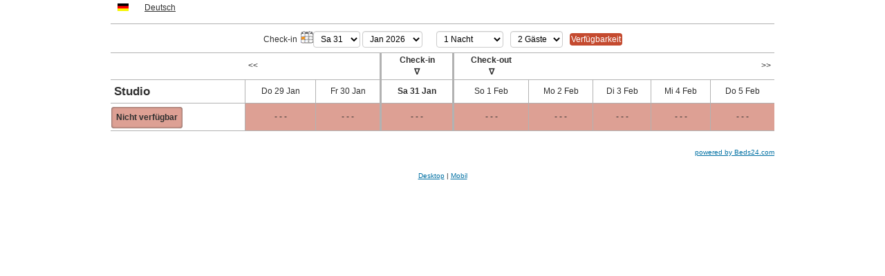

--- FILE ---
content_type: text/html; charset=utf-8
request_url: https://www.beds24.com/booking2.php?propid=15596&numdisplayed=8&numnight=1&numadult=2&advancedays=-1&referer=jr-city-apartments.com
body_size: 6756
content:
<!DOCTYPE html>
<html lang="de">
<head>
<meta charset="UTF-8">
<meta http-equiv="X-UA-Compatible" content="IE=edge">
<meta name="viewport" content="width=device-width, initial-scale=1.0, maximum-scale=3.0, user-scalable=yes" />

<META name="description" content="Secure online booking page for JR City Apartments - Budget Studio Vienna"><META name="keywords" content="JR City Apartments - Budget Studio Vienna, secure online booking, reservation calendar, book now, booking engine, booking button, booking widget, channel manager, property management, OTA distribution"><link rel="shortcut icon" href="/favicon2.ico" /><title>Secure Online Booking</title><script type="text/javascript" src="include/jquery/jquery-1.12.4.min.js"></script><script type="text/javascript" src="include/jqueryui/jquery-ui-1.10.3.custom/js/jquery-ui-1.10.3.custom.min.js"></script><link rel="stylesheet" href="include/jqueryui/jquery-ui-1.10.3.custom/css/custom-theme/jquery-ui-1.10.3.custom.css" /><script src="include/jqueryui/jquery.ui.datepicker-de.js"></script><link rel="stylesheet" href="include/booking2.css" /><link rel="stylesheet" href="include/booking3.css" />

<script type='text/javascript'>
$(document).ready(function() {
$(document).tooltip({
	track: true, 
	tooltipClass: "tooltipclass"
	});
});
</script>

    <!--[if lte IE 8]>
<link rel="stylesheet" href="include/booking2_medialarge.css" type="text/css" media="all" />
<link rel="stylesheet" href="include/booking2_mediamedium.css" type="text/css" media="all" />
<script src="include/json2.js"></script>
<![endif]-->

<style type='text/css'>
DIV.shadow {background-color: #8b8b8b;}DIV.shadow {border: #989898;}DIV.shadow2 {background-color: #a5a5a5;}DIV.shadow2 {border: #b2b2b2;}DIV.shadow3 {background-color: #bfbfbf;}DIV.shadow3 {border: #cbcbcb;}DIV.shadow4 {background-color: #d8d8d8;}DIV.shadow4 {border: #e5e5e5;}DIV.shadow5 {background-color: #f2f2f2;}DIV.shadow5 {border: #ffffff;}DIV.shadow IMG.noshadow {background-color: #ffffff;}.plist_tagblock {background-color: #FFFFFF;}
a {color: #0070a3;}
.fakelink {color: #0070a3;}
.linkcolor {color: #0070a3;}
#bookingpage {max-width:960px;}
.colorbody {background-color: #ffffff; font-family:arial,helvetica,sans-serif; font-size:12px; }
.atcolor{color: #2f2f2f; background-color: #ffffff;}
.border{border: 1px solid #B2B2B2;}
.bt{border-top: 1px solid #B2B2B2;}
.br{border-right: 1px solid #B2B2B2;}
.bb{border-bottom: 1px solid #B2B2B2;}
.bl{border-left: 1px solid #B2B2B2;}
.border2{border: 3px solid #B2B2B2;}
.bt2{border-top: 3px solid #B2B2B2;}
.br2{border-right: 3px solid #B2B2B2;}
.bb2{border-bottom: 3px solid #B2B2B2;}
.bl2{border-left: 3px solid #B2B2B2;}
.monthcalendar {border: 1px solid #B2B2B2;}
.monthcalendar td {border: 1px solid #B2B2B2;}
.at_datenotavailable {background-color: #DDA094; color: #2F2F2F;}
.at_dateavailable {background-color: #CFE0B5; color: #2F2F2F;}
.at_daterequest {background-color: #EDF2E6; color: #2F2F2F;}
.datenotavail {background-color: #DDA094; color: #2F2F2F;}
.dateavail {background-color: #CFE0B5; color: #2F2F2F;}
.daterequest {background-color: #EDF2E6; color: #2F2F2F;}
.warnnotavail {background-color: #DDA094; color: #2F2F2F;}
.at_pricestay {color: #2f2f2f;}
.datestay {color: #2f2f2f;}
.at_headstay{color: #2f2f2f;}
.dropdown dd ul {background-color: #ffffff;}
.dropdown dd ul li a em {color: #2f2f2f;}
.dropdown dt a {color:#2f2f2f;}
.colorbookingform, .b24panel {color:#2f2f2f; background-color:#ffffff;}
.colorbookingstripto {color:#2f2f2f; background-color:#FFFFFF;}
.colorstripfrom {background-color: #FFFFFF}
.colorbookingstrip a {color: #2f2f2f; font-weight:normal;}
.colorbookingstrip {
background-color: #FFFFFF;
background: linear-gradient(to bottom, #FFFFFF, #FFFFFF);
background: -webkit-gradient(linear, left top, left bottom, from(#FFFFFF), to(#FFFFFF));
background: -moz-linear-gradient(top, #FFFFFF, #FFFFFF);
background: -webkit-linear-gradient(top,  #FFFFFF, #FFFFFF);
background: -o-linear-gradient(top, #FFFFFF, #FFFFFF);
background: linear-gradient(to top,  #FFFFFF, #FFFFFF);
filter:  progid:DXImageTransform.Microsoft.gradient(startColorstr="#FFFFFF", endColorstr="#FFFFFF");
color: #2f2f2f;
}
.button, .buttondis {color:#ffffff; background: #C44A2F;
border: none;
}.button:hover{
background: #893320;
}
.button a{
color: #ffffff;
}

</style>

<script src="include/js/booking2.js" ></script></head>
<body class="colorbody colorbody-de"><div class="innertube"><div id="bookingpage" class="container atcolor bp2dates"><div id="country-select"><form method="get"><input type="hidden" name="booking" value="vo6loia8kfg1sn5rj4ai0j6r9j" /><input type="hidden" name="numadult" value="2"><input type="hidden" name="numchild" value="0"><input type="hidden" name="firstnight" value="2026-01-31"><input type="hidden" name="numnight" value="1"><input type="hidden" name="multiroom" value="0"><input type="hidden" name="numdisplayed" value="8"><input type="hidden" name="width" value="960"><input type="hidden" name="limitstart" value="0"><input type="hidden" name="propid" value="15596"><input type="hidden" name="page" value="dates"><select id="country-options" name="lang"><option  title="?numadult=2&amp;numchild=0&amp;firstnight=2026-01-31&amp;numnight=1&amp;multiroom=0&amp;numdisplayed=8&amp;width=960&amp;limitstart=0&amp;propid=15596&amp;page=dates&amp;lang=en" value="en">English</option><option  selected="selected"  title="?numadult=2&amp;numchild=0&amp;firstnight=2026-01-31&amp;numnight=1&amp;multiroom=0&amp;numdisplayed=8&amp;width=960&amp;limitstart=0&amp;propid=15596&amp;page=dates&amp;lang=de" value="de">Deutsch</option></select><input value="Select" type="submit" /></form></div>	
<script  type='text/javascript'>
$(document).ready(function() {

	// --- language dropdown --- //

	// turn select into dl
	createDropDown();
	
	var $dropTrigger = $(".dropdown dt a");
	var $languageList = $(".dropdown dd ul");
	
	// open and close list when button is clicked
	$dropTrigger.on('click', function () {
		$languageList.slideToggle(); 
		if ($(this).data('clicked')) { 
			$dropTrigger.addClass("active"); 
		} else { 
			$(this).removeAttr("class"); 
		} 
	});

	// close list when anywhere else on the screen is clicked
	$(document).bind('click', function(e) {
		var $clicked = $(e.target);
		if (! $clicked.parents().hasClass("dropdown"))
			$languageList.slideUp(200);
			$dropTrigger.removeAttr("class");
	});

	// when a language is clicked, make the selection and then hide the list
	$(".dropdown dd ul li a").click(function() {
		var clickedValue = $(this).parent().attr("class");
		var clickedTitle = $(this).find("em").html();
		$("#target dt").removeClass().addClass(clickedValue);
		$("#target dt em").html(clickedTitle);
		$languageList.hide();
		$dropTrigger.removeAttr("class");
	});
});

	// actual function to transform select to definition list
	function createDropDown(){
		var $form = $("div#country-select form");
		$form.hide();
		var source = $("#country-options");
		source.removeAttr("autocomplete");
		var selected = source.find("option:selected");
		var options = $("option", source);
		$("#country-select").append('<dl id="target" class="dropdown"></dl>')
		$("#target").append('<dt class="' + selected.val() + '"><a href="#/?booking=vo6loia8kfg1sn5rj4ai0j6r9j"><span class="flag"></span><em>' + selected.text() + '</em></a></dt>')
		$("#target").append('<dd><ul></ul></dd>')
		options.each(function(){
			var t = $(this).attr("title");
			t = $('<div />').text(t).html();
			$("#target dd ul").append('<li class="' + $(this).val() + '"><a href="' + t + '?booking=vo6loia8kfg1sn5rj4ai0j6r9j"><span class="flag"></span><em>' + $(this).text() + '</em></a></li>');
			});
	}
</script>
<div class="accountheader ckedit">	
</div>
<div class="clearboth"></div>
<div class="propheader ckedit">	
</div>
<div class="clearboth"></div>
<form id="formlook" method="GET"><input type="hidden" name="booking" value="vo6loia8kfg1sn5rj4ai0j6r9j" /><input type="hidden" name="propid" value="15596"><input type="hidden" name="numdisplayed" value="8"><input type="hidden" name="width" value="960"><input type="hidden" name="page" value="dates"><input type="hidden" id="limitstart" name="limitstart" value="0"><div class="bt bb"><div id="selectorstrip1" class="colorbookingstrip"><div class="ss_datesdiv"><div class="ss_checkintext">Check-in</div><input type="hidden" id="checkin_hide" name="checkin_hide" value=""><input type="hidden" id="datepicker"><select id="fdate_date" class="B24checkin_day" name="fdate_date">
<option value="0">Tag</option>
<option  value="1">1</option>
<option  value="2">2</option>
<option  value="3">3</option>
<option  value="4">4</option>
<option  value="5">5</option>
<option  value="6">6</option>
<option  value="7">7</option>
<option  value="8">8</option>
<option  value="9">9</option>
<option  value="10">10</option>
<option  value="11">11</option>
<option  value="12">12</option>
<option  value="13">13</option>
<option  value="14">14</option>
<option  value="15">15</option>
<option  value="16">16</option>
<option  value="17">17</option>
<option  value="18">18</option>
<option  value="19">19</option>
<option  value="20">20</option>
<option  value="21">21</option>
<option  value="22">22</option>
<option  value="23">23</option>
<option  value="24">24</option>
<option  value="25">25</option>
<option  value="26">26</option>
<option  value="27">27</option>
<option  value="28">28</option>
<option  value="29">29</option>
<option  value="30">30</option>
<option selected="selected" value="31">31</option>
</select>
<select id="fdate_monthyear" class="B24checkin_month" name="fdate_monthyear">
<option value="0">Monat</option>
<option selected="selected" value="2026-01">Jan 2026</option>
<option  value="2026-02">Feb 2026</option>
<option  value="2026-03">Mär 2026</option>
<option  value="2026-04">Apr 2026</option>
<option  value="2026-05">Mai 2026</option>
<option  value="2026-06">Jun 2026</option>
<option  value="2026-07">Jul 2026</option>
<option  value="2026-08">Aug 2026</option>
<option  value="2026-09">Sep 2026</option>
<option  value="2026-10">Okt 2026</option>
<option  value="2026-11">Nov 2026</option>
<option  value="2026-12">Dez 2026</option>
<option  value="2027-01">Jan 2027</option>
<option  value="2027-02">Feb 2027</option>
<option  value="2027-03">Mär 2027</option>
<option  value="2027-04">Apr 2027</option>
<option  value="2027-05">Mai 2027</option>
<option  value="2027-06">Jun 2027</option>
<option  value="2027-07">Jul 2027</option>
<option  value="2027-08">Aug 2027</option>
<option  value="2027-09">Sep 2027</option>
<option  value="2027-10">Okt 2027</option>
<option  value="2027-11">Nov 2027</option>
<option  value="2027-12">Dez 2027</option>
</select>
</div><div class="ss_nowrap"><div class="ss_datesfordiv"><select id="numnight" name="numnight" class="ss_numnight"><option selected value="1">1 Nacht</option><option value="2">2 Nächte</option><option value="3">3 Nächte</option><option value="4">4 Nächte</option><option value="5">5 Nächte</option><option value="6">6 Nächte</option><option value="7">7 Nächte</option><option value="8">8 Nächte</option><option value="9">9 Nächte</option><option value="10">10 Nächte</option><option value="11">11 Nächte</option><option value="12">12 Nächte</option><option value="13">13 Nächte</option><option value="14">14 Nächte</option><option value="15">15 Nächte</option><option value="16">16 Nächte</option><option value="17">17 Nächte</option><option value="18">18 Nächte</option><option value="19">19 Nächte</option><option value="20">20 Nächte</option><option value="21">21 Nächte</option><option value="22">22 Nächte</option><option value="23">23 Nächte</option><option value="24">24 Nächte</option><option value="25">25 Nächte</option><option value="26">26 Nächte</option><option value="27">27 Nächte</option><option value="28">28 Nächte</option><option value="29">29 Nächte</option><option value="30">30 Nächte</option><option value="31">31 Nächte</option><option value="32">32 Nächte</option><option value="33">33 Nächte</option><option value="34">34 Nächte</option><option value="35">35 Nächte</option><option value="36">36 Nächte</option><option value="37">37 Nächte</option><option value="38">38 Nächte</option><option value="39">39 Nächte</option><option value="40">40 Nächte</option><option value="41">41 Nächte</option><option value="42">42 Nächte</option><option value="43">43 Nächte</option><option value="44">44 Nächte</option><option value="45">45 Nächte</option><option value="46">46 Nächte</option><option value="47">47 Nächte</option><option value="48">48 Nächte</option><option value="49">49 Nächte</option><option value="50">50 Nächte</option><option value="51">51 Nächte</option><option value="52">52 Nächte</option><option value="53">53 Nächte</option><option value="54">54 Nächte</option><option value="55">55 Nächte</option><option value="56">56 Nächte</option><option value="57">57 Nächte</option><option value="58">58 Nächte</option><option value="59">59 Nächte</option><option value="60">60 Nächte</option><option value="61">61 Nächte</option><option value="62">62 Nächte</option><option value="63">63 Nächte</option><option value="64">64 Nächte</option><option value="65">65 Nächte</option><option value="66">66 Nächte</option><option value="67">67 Nächte</option><option value="68">68 Nächte</option><option value="69">69 Nächte</option><option value="70">70 Nächte</option><option value="71">71 Nächte</option><option value="72">72 Nächte</option><option value="73">73 Nächte</option><option value="74">74 Nächte</option><option value="75">75 Nächte</option><option value="76">76 Nächte</option><option value="77">77 Nächte</option><option value="78">78 Nächte</option><option value="79">79 Nächte</option><option value="80">80 Nächte</option><option value="81">81 Nächte</option><option value="82">82 Nächte</option><option value="83">83 Nächte</option><option value="84">84 Nächte</option><option value="85">85 Nächte</option><option value="86">86 Nächte</option><option value="87">87 Nächte</option><option value="88">88 Nächte</option><option value="89">89 Nächte</option><option value="90">90 Nächte</option><option value="91">91 Nächte</option><option value="92">92 Nächte</option><option value="93">93 Nächte</option><option value="94">94 Nächte</option><option value="95">95 Nächte</option><option value="96">96 Nächte</option><option value="97">97 Nächte</option><option value="98">98 Nächte</option><option value="99">99 Nächte</option><option value="100">100 Nächte</option><option value="101">101 Nächte</option><option value="102">102 Nächte</option><option value="103">103 Nächte</option><option value="104">104 Nächte</option><option value="105">105 Nächte</option><option value="106">106 Nächte</option><option value="107">107 Nächte</option><option value="108">108 Nächte</option><option value="109">109 Nächte</option><option value="110">110 Nächte</option><option value="111">111 Nächte</option><option value="112">112 Nächte</option><option value="113">113 Nächte</option><option value="114">114 Nächte</option><option value="115">115 Nächte</option><option value="116">116 Nächte</option><option value="117">117 Nächte</option><option value="118">118 Nächte</option><option value="119">119 Nächte</option><option value="120">120 Nächte</option><option value="121">121 Nächte</option><option value="122">122 Nächte</option><option value="123">123 Nächte</option><option value="124">124 Nächte</option><option value="125">125 Nächte</option><option value="126">126 Nächte</option><option value="127">127 Nächte</option><option value="128">128 Nächte</option><option value="129">129 Nächte</option><option value="130">130 Nächte</option><option value="131">131 Nächte</option><option value="132">132 Nächte</option><option value="133">133 Nächte</option><option value="134">134 Nächte</option><option value="135">135 Nächte</option><option value="136">136 Nächte</option><option value="137">137 Nächte</option><option value="138">138 Nächte</option><option value="139">139 Nächte</option><option value="140">140 Nächte</option><option value="141">141 Nächte</option><option value="142">142 Nächte</option><option value="143">143 Nächte</option><option value="144">144 Nächte</option><option value="145">145 Nächte</option><option value="146">146 Nächte</option><option value="147">147 Nächte</option><option value="148">148 Nächte</option><option value="149">149 Nächte</option><option value="150">150 Nächte</option><option value="151">151 Nächte</option><option value="152">152 Nächte</option><option value="153">153 Nächte</option><option value="154">154 Nächte</option><option value="155">155 Nächte</option><option value="156">156 Nächte</option><option value="157">157 Nächte</option><option value="158">158 Nächte</option><option value="159">159 Nächte</option><option value="160">160 Nächte</option><option value="161">161 Nächte</option><option value="162">162 Nächte</option><option value="163">163 Nächte</option><option value="164">164 Nächte</option><option value="165">165 Nächte</option><option value="166">166 Nächte</option><option value="167">167 Nächte</option><option value="168">168 Nächte</option><option value="169">169 Nächte</option><option value="170">170 Nächte</option><option value="171">171 Nächte</option><option value="172">172 Nächte</option><option value="173">173 Nächte</option><option value="174">174 Nächte</option><option value="175">175 Nächte</option><option value="176">176 Nächte</option><option value="177">177 Nächte</option><option value="178">178 Nächte</option><option value="179">179 Nächte</option><option value="180">180 Nächte</option><option value="181">181 Nächte</option><option value="182">182 Nächte</option><option value="183">183 Nächte</option><option value="184">184 Nächte</option><option value="185">185 Nächte</option><option value="186">186 Nächte</option><option value="187">187 Nächte</option><option value="188">188 Nächte</option><option value="189">189 Nächte</option><option value="190">190 Nächte</option><option value="191">191 Nächte</option><option value="192">192 Nächte</option><option value="193">193 Nächte</option><option value="194">194 Nächte</option><option value="195">195 Nächte</option><option value="196">196 Nächte</option><option value="197">197 Nächte</option><option value="198">198 Nächte</option><option value="199">199 Nächte</option><option value="200">200 Nächte</option><option value="201">201 Nächte</option><option value="202">202 Nächte</option><option value="203">203 Nächte</option><option value="204">204 Nächte</option><option value="205">205 Nächte</option><option value="206">206 Nächte</option><option value="207">207 Nächte</option><option value="208">208 Nächte</option><option value="209">209 Nächte</option><option value="210">210 Nächte</option><option value="211">211 Nächte</option><option value="212">212 Nächte</option><option value="213">213 Nächte</option><option value="214">214 Nächte</option><option value="215">215 Nächte</option><option value="216">216 Nächte</option><option value="217">217 Nächte</option><option value="218">218 Nächte</option><option value="219">219 Nächte</option><option value="220">220 Nächte</option><option value="221">221 Nächte</option><option value="222">222 Nächte</option><option value="223">223 Nächte</option><option value="224">224 Nächte</option><option value="225">225 Nächte</option><option value="226">226 Nächte</option><option value="227">227 Nächte</option><option value="228">228 Nächte</option><option value="229">229 Nächte</option><option value="230">230 Nächte</option><option value="231">231 Nächte</option><option value="232">232 Nächte</option><option value="233">233 Nächte</option><option value="234">234 Nächte</option><option value="235">235 Nächte</option><option value="236">236 Nächte</option><option value="237">237 Nächte</option><option value="238">238 Nächte</option><option value="239">239 Nächte</option><option value="240">240 Nächte</option><option value="241">241 Nächte</option><option value="242">242 Nächte</option><option value="243">243 Nächte</option><option value="244">244 Nächte</option><option value="245">245 Nächte</option><option value="246">246 Nächte</option><option value="247">247 Nächte</option><option value="248">248 Nächte</option><option value="249">249 Nächte</option><option value="250">250 Nächte</option><option value="251">251 Nächte</option><option value="252">252 Nächte</option><option value="253">253 Nächte</option><option value="254">254 Nächte</option><option value="255">255 Nächte</option><option value="256">256 Nächte</option><option value="257">257 Nächte</option><option value="258">258 Nächte</option><option value="259">259 Nächte</option><option value="260">260 Nächte</option><option value="261">261 Nächte</option><option value="262">262 Nächte</option><option value="263">263 Nächte</option><option value="264">264 Nächte</option><option value="265">265 Nächte</option><option value="266">266 Nächte</option><option value="267">267 Nächte</option><option value="268">268 Nächte</option><option value="269">269 Nächte</option><option value="270">270 Nächte</option><option value="271">271 Nächte</option><option value="272">272 Nächte</option><option value="273">273 Nächte</option><option value="274">274 Nächte</option><option value="275">275 Nächte</option><option value="276">276 Nächte</option><option value="277">277 Nächte</option><option value="278">278 Nächte</option><option value="279">279 Nächte</option><option value="280">280 Nächte</option><option value="281">281 Nächte</option><option value="282">282 Nächte</option><option value="283">283 Nächte</option><option value="284">284 Nächte</option><option value="285">285 Nächte</option><option value="286">286 Nächte</option><option value="287">287 Nächte</option><option value="288">288 Nächte</option><option value="289">289 Nächte</option><option value="290">290 Nächte</option><option value="291">291 Nächte</option><option value="292">292 Nächte</option><option value="293">293 Nächte</option><option value="294">294 Nächte</option><option value="295">295 Nächte</option><option value="296">296 Nächte</option><option value="297">297 Nächte</option><option value="298">298 Nächte</option><option value="299">299 Nächte</option><option value="300">300 Nächte</option><option value="301">301 Nächte</option><option value="302">302 Nächte</option><option value="303">303 Nächte</option><option value="304">304 Nächte</option><option value="305">305 Nächte</option><option value="306">306 Nächte</option><option value="307">307 Nächte</option><option value="308">308 Nächte</option><option value="309">309 Nächte</option><option value="310">310 Nächte</option><option value="311">311 Nächte</option><option value="312">312 Nächte</option><option value="313">313 Nächte</option><option value="314">314 Nächte</option><option value="315">315 Nächte</option><option value="316">316 Nächte</option><option value="317">317 Nächte</option><option value="318">318 Nächte</option><option value="319">319 Nächte</option><option value="320">320 Nächte</option><option value="321">321 Nächte</option><option value="322">322 Nächte</option><option value="323">323 Nächte</option><option value="324">324 Nächte</option><option value="325">325 Nächte</option><option value="326">326 Nächte</option><option value="327">327 Nächte</option><option value="328">328 Nächte</option><option value="329">329 Nächte</option><option value="330">330 Nächte</option><option value="331">331 Nächte</option><option value="332">332 Nächte</option><option value="333">333 Nächte</option><option value="334">334 Nächte</option><option value="335">335 Nächte</option><option value="336">336 Nächte</option><option value="337">337 Nächte</option><option value="338">338 Nächte</option><option value="339">339 Nächte</option><option value="340">340 Nächte</option><option value="341">341 Nächte</option><option value="342">342 Nächte</option><option value="343">343 Nächte</option><option value="344">344 Nächte</option><option value="345">345 Nächte</option><option value="346">346 Nächte</option><option value="347">347 Nächte</option><option value="348">348 Nächte</option><option value="349">349 Nächte</option><option value="350">350 Nächte</option><option value="351">351 Nächte</option><option value="352">352 Nächte</option><option value="353">353 Nächte</option><option value="354">354 Nächte</option><option value="355">355 Nächte</option><option value="356">356 Nächte</option><option value="357">357 Nächte</option><option value="358">358 Nächte</option><option value="359">359 Nächte</option><option value="360">360 Nächte</option><option value="361">361 Nächte</option><option value="362">362 Nächte</option><option value="363">363 Nächte</option><option value="364">364 Nächte</option><option value="365">365 Nächte</option></select></div><div class="ss_adultdiv"><select id="numadult" name="numadult" class="ss_numadult"><option value="1">1 Gast</option><option selected value="2">2 Gäste</option></select></div><input type="hidden" name="numchild" value="0"></div><div class="ss_nowrapblock"><div id="ss_checkavailbut" class="ss_buttondiv"><input class="button ss_checkavailabilitybut" type="submit" value="Verfügbarkeit"></div></div><div class="clearboth"></div></div><div class="clearboth"></div></div><script>
jQuery(document).ready(function($) {
$("#datepicker").datepicker({
buttonImage: 'include/ic_calendar2.png',
buttonImageOnly: true,
buttonText: 'Check-in',
changeMonth: true,
changeYear: true,
showOn: 'both',
dateFormat: 'yy-mm-dd',
firstDay: 1,
beforeShow: readdatepicker, 
onSelect: updatedatepicker, 
});
$( "#fdate_monthyear" ).change(function() {
fdate_monthyear_changed();
});
if(document.getElementById("fdate_monthyear"))
fdate_monthyear_changed ();
});
function readdatepicker() {
jQuery('#datepicker').val(jQuery('#fdate_monthyear').val() + '-' + jQuery('#fdate_date').val());
return {};
}
function updatedatepicker(date) {
jQuery('#fdate_monthyear').val(date.substring(0, 7));
fdate_monthyear_changed ();
var d = parseInt(date.substring(8),10);
jQuery('#fdate_date').val(d);
}
function fdate_monthyear_changed () {
var dd = jQuery('#fdate_date').val();
var mm = jQuery('#fdate_monthyear').val();
jQuery('#fdate_date').empty();
var options = new Array();
options [0] = 'Tag';
if (mm==0)
{
for (i=1; i<=31; i++)
{
options[i] = i;
}
}
else
{
year = parseInt(jQuery('#fdate_monthyear').val().substring(0, 4),10);
month = parseInt(jQuery('#fdate_monthyear').val().substring(5, 7),10);
var weekday=new Array(7);
weekday[0]="So";
weekday[1]="Mo";
weekday[2]="Di";
weekday[3]="Mi";
weekday[4]="Do";
weekday[5]="Fr";
weekday[6]="Sa";
for (i=1; i<=31; i++)
{
var d = new Date(year, month-1, i);	
var n = d.getDay();

options[i] = String(weekday[n] + ' ' + i);}
}
jQuery.each(options, function(value, key) {
jQuery('#fdate_date').append(jQuery("<option></option>").attr("value", value).text(key));
});
jQuery('#fdate_date').val(dd);
}
</script>
<div class="tableholder"><table class="availabilitytable atcolor"><tr class="at_rowtop"><td colspan="3" class="colorbookingform at_headnostay"></td><td class="at_blank colorbookingform at_headnostay"><div class="at_fastback" onClick="$('#checkin_hide').val('2026-01-23');$('#checkin_hide').closest('form').submit();"><<</div></td><td class="at_blank br2 colorbookingform at_headnostay"></td><td class="at_checkin br2 at_headstay">Check-in<div class="at_checkinarrow">&nabla;</div></td><td class="at_checkout colorbookingform at_headnostay">Check-out<div class="at_checkinarrow">&nabla;</div></td><td class="at_blank colorbookingform at_headnostay"></td><td class="at_blank colorbookingform at_headnostay"></td><td class="at_blank colorbookingform at_headnostay"></td><td class="at_blank colorbookingform at_headnostay"><div class="at_fastforward" onClick="$('#checkin_hide').val('2026-02-08');$('#checkin_hide').closest('form').submit();">>></div></td></tr><tr class="at_rowroomname-38378"><td colspan="3" class="bt bb at_roomname colorbookingstrip br"><div class="at_roomnametext">Studio</div></td><td class="at_date colorbookingstrip bt br bb" onClick="$('#checkin_hide').val('2026-01-29');$('#checkin_hide').closest('form').submit();"><div class="at_date_38378 at_date_thu"><span class="at_dateday">Do</span> <span class="at_datedate">29</span> <span class="at_datemonth">Jan</span></div></td><td class="at_date colorbookingstrip bt br bb br2" onClick="$('#checkin_hide').val('2026-01-30');$('#checkin_hide').closest('form').submit();"><div class="at_date_38378 at_date_fri"><span class="at_dateday">Fr</span> <span class="at_datedate">30</span> <span class="at_datemonth">Jan</span></div></td><td class="at_date colorbookingstrip bt br bb br2 at_datestay" onClick="$('#checkin_hide').val('2026-01-31');$('#checkin_hide').closest('form').submit();"><div class="at_date_38378 at_date_sat"><span class="at_dateday">Sa</span> <span class="at_datedate">31</span> <span class="at_datemonth">Jan</span></div></td><td class="at_date colorbookingstrip bt br bb" onClick="$('#checkin_hide').val('2026-02-01');$('#checkin_hide').closest('form').submit();"><div class="at_date_38378 at_date_sun"><span class="at_dateday">So</span> <span class="at_datedate"> 1</span> <span class="at_datemonth">Feb</span></div></td><td class="at_date colorbookingstrip bt br bb" onClick="$('#checkin_hide').val('2026-02-02');$('#checkin_hide').closest('form').submit();"><div class="at_date_38378 at_date_mon"><span class="at_dateday">Mo</span> <span class="at_datedate"> 2</span> <span class="at_datemonth">Feb</span></div></td><td class="at_date colorbookingstrip bt br bb" onClick="$('#checkin_hide').val('2026-02-03');$('#checkin_hide').closest('form').submit();"><div class="at_date_38378 at_date_tue"><span class="at_dateday">Di</span> <span class="at_datedate"> 3</span> <span class="at_datemonth">Feb</span></div></td><td class="at_date colorbookingstrip bt br bb" onClick="$('#checkin_hide').val('2026-02-04');$('#checkin_hide').closest('form').submit();"><div class="at_date_38378 at_date_wed"><span class="at_dateday">Mi</span> <span class="at_datedate"> 4</span> <span class="at_datemonth">Feb</span></div></td><td class="at_date colorbookingstrip bt bb" onClick="$('#checkin_hide').val('2026-02-05');$('#checkin_hide').closest('form').submit();"><div class="at_date_38378 at_date_thu"><span class="at_dateday">Do</span> <span class="at_datedate"> 5</span> <span class="at_datemonth">Feb</span></div></td></tr><tr class="at_rowroomoffer1-38378 at_rowroomoffer1"><td colspan="2" class="at_condition bt"></td><td  id="roombookofferid1-38378" class="at_conditionbut bt br textleft" title=""><div class="at_selectbook  inline"><div class="at_offerwarndiv warnnotavail"><span>Nicht verfügbar</span></div></div></td><td id="rd2026-01-2938378-1" class="bt br at_pricetd at_datenotavailable" title="" onClick="$('#checkin_hide').val('2026-01-29');$('#checkin_hide').closest('form').submit();">- - -</td><td id="rd2026-01-3038378-1" class="bt br at_pricetd br2 at_datenotavailable" title="" onClick="$('#checkin_hide').val('2026-01-30');$('#checkin_hide').closest('form').submit();">- - -</td><td id="rd2026-01-3138378-1" class="bt br at_pricetd br2 at_pricestay at_datenotavailable" title="" onClick="$('#checkin_hide').val('2026-01-31');$('#checkin_hide').closest('form').submit();">- - -</td><td id="rd2026-02-0138378-1" class="bt br at_pricetd at_datenotavailable" title="" onClick="$('#checkin_hide').val('2026-02-01');$('#checkin_hide').closest('form').submit();">- - -</td><td id="rd2026-02-0238378-1" class="bt br at_pricetd at_datenotavailable" title="" onClick="$('#checkin_hide').val('2026-02-02');$('#checkin_hide').closest('form').submit();">- - -</td><td id="rd2026-02-0338378-1" class="bt br at_pricetd at_datenotavailable" title="" onClick="$('#checkin_hide').val('2026-02-03');$('#checkin_hide').closest('form').submit();">- - -</td><td id="rd2026-02-0438378-1" class="bt br at_pricetd at_datenotavailable" title="" onClick="$('#checkin_hide').val('2026-02-04');$('#checkin_hide').closest('form').submit();">- - -</td><td id="rd2026-02-0538378-1" class="bt at_pricetd at_datenotavailable" title="" onClick="$('#checkin_hide').val('2026-02-05');$('#checkin_hide').closest('form').submit();">- - -</td></tr><tr class="at_rowbottom"><td colspan="11" class="bt"></td></tr></table></div></form><div class="propfooter ckedit">	
</div>
<div class="clearboth"></div>
<div class="accountfooter ckedit">	
</div>
<div class="clearboth"></div>
<div class="book_poweredby"><a target="_blank" href="https://beds24.com">powered by Beds24.com</a></div><div class="clearboth"></div><div class="book_versionview"><a href="?mobile=0&booking=vo6loia8kfg1sn5rj4ai0j6r9j">Desktop</a> | <a href="?mobile=1&booking=vo6loia8kfg1sn5rj4ai0j6r9j">Mobil</a></div><script type="text/javascript">$(document).ready(function() {$( "#rd2026-01-2938378-1" ).tooltip({track:true, tooltipClass: "tooltipclass", content: '<table class="hovertip"><tr><td colspan="2">Nicht verfügbar</td></tr></table>' });$( "#rd2026-01-3038378-1" ).tooltip({track:true, tooltipClass: "tooltipclass", content: '<table class="hovertip"><tr><td colspan="2">Nicht verfügbar</td></tr></table>' });$( "#rd2026-01-3138378-1" ).tooltip({track:true, tooltipClass: "tooltipclass", content: '<table class="hovertip"><tr><td colspan="2">Nicht verfügbar</td></tr></table>' });$( "#rd2026-02-0138378-1" ).tooltip({track:true, tooltipClass: "tooltipclass", content: '<table class="hovertip"><tr><td colspan="2">Nicht verfügbar</td></tr></table>' });$( "#rd2026-02-0238378-1" ).tooltip({track:true, tooltipClass: "tooltipclass", content: '<table class="hovertip"><tr><td colspan="2">Nicht verfügbar</td></tr></table>' });$( "#rd2026-02-0338378-1" ).tooltip({track:true, tooltipClass: "tooltipclass", content: '<table class="hovertip"><tr><td colspan="2">Nicht verfügbar</td></tr></table>' });$( "#rd2026-02-0438378-1" ).tooltip({track:true, tooltipClass: "tooltipclass", content: '<table class="hovertip"><tr><td colspan="2">Nicht verfügbar</td></tr></table>' });$( "#rd2026-02-0538378-1" ).tooltip({track:true, tooltipClass: "tooltipclass", content: '<table class="hovertip"><tr><td colspan="2">Nicht verfügbar</td></tr></table>' });});</script></div></div>
<div class="hide" data-businessId="0"></div></body>
</html>


--- FILE ---
content_type: text/css
request_url: https://www.beds24.com/include/booking2.css
body_size: 5010
content:
html {
margin:0;
padding:0;
}

body {
margin:0;
padding:0;
}

#bookingpage {
max-width:960px;
margin:0 auto;
margin-bottom:10px;
text-align:left;
font-size:100%;
}

h1, h2, h3, h4, h5, p, ul {
margin-top:0;
}

/************************************************************************************
Global Helpers
*************************************************************************************/
form {display:inline;}

.nowrap {
white-space:nowrap;
}

.clearboth {
clear:both;
}

.smallesttext {font-size: 60%;}

.smalltext {font-size: 80%;}

.normaltext {font-size: 100%;}

.bigtext {font-size: 120%;}

.biggesttext {font-size: 140%;}

.textleft {text-align: left;}

.textcenter {text-align: center;}

.textright {text-align: right;}

.floatright {float:right;}

.floatleft {float:left;}

.inline {display:inline;}

.inlineblock {
display:inline-block;
zoom: 1;
*display: inline;
}

.block {display:block;}

.overflowauto{overflow: auto;}

.pointer{cursor:pointer;}

.strong{font-weight: bold;}

.textdeconone{text-decoration: none;}

a img { 
border: 0; 
} 

img { 
border: 0; 
height: auto;
max-width: 100%;
} 

.hide{
display:none;
}

.border{
border: 1px solid #CCC;
}

.bb{
border-bottom: 1px solid  #CCC;
}

.bt{
border-top: 1px solid  #CCC;
}

.bl{
border-left: 1px solid  #CCC;
}
.br{
border-right: 1px solid  #CCC;
}

.border2{
border: 3px solid  #CCC;
}

.bb2{
border-bottom: 3px solid  #CCC;
}

.bt2{
border-top: 3px solid  #CCC;
}

.bl2{
border-left: 3px solid  #CCC;
}
.br2{
border-right: 3px solid  #CCC;
}

.colorbody {
background-color: #ffffff;
font-family: Verdana, Geneva, sans-serif;
font-size: 12px;
}

.colorbookingform {
color:#2f2f2f;
background-color:#ffffff;
}

.colorbookingstrip {
background-color: #ececec;
background: linear-gradient(to bottom, #ececec, #F9F9F9);
background: -webkit-gradient(linear, left top, left bottom, from(#ececec), to(##F9F9F9));
background: -moz-linear-gradient(top, #ececec, #F9F9F9);
background: -webkit-linear-gradient(top,  #ececec, #F9F9F9);
background: -o-linear-gradient(top, #ececec, #F9F9F9);
background: linear-gradient(top,  #ececec, #F9F9F9);
filter:  progid:DXImageTransform.Microsoft.gradient(startColorstr='#ececec', endColorstr='##F9F9F9');
color: #2f2f2f;
}

::-webkit-scrollbar {
-webkit-appearance: none;
width: 7px;
}

::-webkit-scrollbar-thumb {
border-radius: 4px;
background-color: rgba(0,0,0,.5);
-webkit-box-shadow: 0 0 1px rgba(255,255,255,.5);
}

/************************************************************************************
Styles for various parts of booking page
*************************************************************************************/
a {
color: #008acc;
text-decoration: underline;
}
a:hover {
text-decoration: none;
}
.languageselector{ 
} 
.innertube {
margin: 0px 0px 0px 0px;
padding: 0px 0px 0px 0px;
}
.fakebutton{
padding: 2px 10px 3px 10px;
}
.button{
cursor:pointer;
border-radius:4px;
-moz-border-radius:4px;
-webkit-border-radius:4px;
-webkit-appearance:none;
}
.buttondis{
border-radius:4px;
-moz-border-radius:4px;
-webkit-border-radius:4px;
}
.buttonsmall {
padding: 3px;
}
input[type=submit]:disabled,
button:disabled {
filter:alpha(opacity=50);
-moz-opacity:0.75
-khtml-opacity: 0.5;
opacity: 0.5;
cursor:default;
}
submit{
cursor:pointer;
}
button, buttondis, input, select, textarea, submit{
font-family: inherit;
font-size:100%;
margin:0px;
vertical-align:baseline;
*vertical-align:middle;
}
.compact h1{
margin: 0 0 0 0;
padding: 0 0 0 0;
}
.compact h2{
margin: 0 0 0 0;
padding: 0 0 0 0;
}
.compact h3{
margin: 0 0 0 0;
padding: 0 0 0 0;
}
.compact h4{
margin: 0 0 0 0;
padding: 0 0 0 0;
}
.compact h5{
margin: 0 0 0 0;
padding: 0 0 0 0;
}
.compact p{
margin: 0 0 0 0;
padding: 0 0 0 0;
}

.propheader {
padding: 5px;
}

.propfooter {
padding: 5px;
}

.accountheader {
padding:0;
}

.accountfooter {
padding:0;
}


.tableholder{
overflow:auto;
}

.textareahtmlholder{
}

.inputdatefancy{
border:none;
}

.inputdatefancydiv{
display:inline-block;
zoom: 1;
*display: inline;
white-space:nowrap;
border: 1px solid #cbcbcb;
background-color: #ffffff;
padding: 0 3px 0 2px;
box-shadow: 0 0 2px #cccccc;
-webkit-box-shadow: 0 0 2px #cccccc;
-moz-box-shadow: 0 0 2px #cccccc;
}
.inputdiscountphrase{
width:120px;
margin-bottom:3px;
}
.tooltipclass{
color:#ffffff;
background:#000000;
font-weight:normal;
font-size: 120%;
}
.tooltippicclass{
background:#ffffff;
}
.ui-tooltip {
max-width: 1000px;
}
/************************************************************************************
Styles for section #rooms_availability
*************************************************************************************/

#rooms_availability{ 
} 

.availabilitytable{
border-collapse:collapse;
border-spacing: 0;
width: 100%;
text-align:center;
background-color: #ffffff;
color: #2f2f2f; 
overflow:auto;
}

.availabilitytable td {
border-collapse:collapse;
border-spacing: 0;
padding: 2px 0 2px 0;
}

.at_noroomsavailable td {
font-size: 120%;
padding: 20px;
text-align: center;
}

.at_pricetd{
padding: 0 2px 0 2px !important;
}

.at_checkin{
font-weight:normal;
}
.at_checkout {
font-weight:normal;
}

.at_roomname{
text-align:left;
font-weight: bold;
padding: 0 0 0 5px !important;
}

.at_roomdesc{
text-align:left;
}

.at_pricepic{
text-align:left;
vertical-align:top;
}
.at_pricepic img {width:100%;}

.at_pricepicfix{
text-align:left;
vertical-align:top;
}

.at_roomnametext{
margin: 5px 10px 5px 0;
font-size:120%;
display:inline-block;
zoom: 1;
*display: inline;
}

.at_roomnameright{
display:inline-block;
zoom: 1;
*display: inline;
}
.at_peopleiconroomtype{
padding: 0 4px 0 0;
display:inline-block;
zoom: 1;
*display: inline;
}
.pricenumadult{
padding-left: 1px;
}
.pricenumchildimg{
padding-left: 5px;
}
.pricenumchild{
padding-left: 1px;
}
.at_condition{
text-align:left;
vertical-align:top;
}
.at_roompicdiv {
float:left; 
margin: 0 10px 10px 0;
}
.at_roompic {
max-width:100%;
width:100%;
height:auto;
border:0 none;
}
.at_roompicfix {
float:left;
margin: 0 10px 10px 0;
}
.at_roommoredetails{
padding: 0 0 0 5px;
}
.at_offermoredetails{
padding: 0 0 0 5px;
}
.at_offerdesc{
padding: 0 0 0 5px;
}
.at_offerdescmobile{
text-align:left;
padding: 0 0 0 5px;
}
.at_fullprice{
font-weight:bold;
min-width:40px;
}
.at_date{
font-weight:normal;
cursor:pointer;
}
.at_datestay{
font-weight:bold;
}
.at_headstay{
}
.at_headnostay{
background-color:#ffffff;
}
.at_numroomlabel{
padding: 5px 0 0 0;
}
.at_numroomselector{
margin:0 0 3px 5px;
}
.at_numberroomsselect{
display: inline;
}
.at_roomofferprice{
display: inline;
padding: 0 5px 0 5px;
font-weight:bold;
}
.at_buttonroomtype{
display: inline;
padding: 0 0 0 2px;
}
.at_conditionbut{
padding: 2px 2px 0 0 !important;
}
.at_bookingbuta{
text-decoration:none;
}
.at_bookingbut{
margin:3px 3px 3px 0;
font-weight:bold;
padding: 5px 15px 5px 15px;
}
.enquire_button a{
padding 5px 0 5px 0;
}
.at_roommoredetailhide{
margin: 0 0 0 5px;
}
.at_roommoreofferhide{
margin: 0 0 0 5px;
}
.at_fastback{
cursor:pointer;
text-align:left;
padding:5px;
}
.at_fastforward{
cursor:pointer;
text-align:right;
padding:5px;
}
.at_limitback{
cursor:pointer;
padding:5px;
}
.at_limitbackgrey{
padding:5px;
font-weight:light;
filter:alpha(opacity=30);
-moz-opacity:0.3;
-khtml-opacity:0.3;
opacity:0.3;
}
.at_limitforward{
cursor:pointer;
padding:5px;
}
.at_limitforwardgrey{
padding:5px;
font-weight:lighter;
filter:alpha(opacity=30);
-moz-opacity:0.3;
-khtml-opacity:0.3;
opacity:0.3;
}
.at_limitpage{
cursor:pointer;
padding:5px;
}
.at_limitpagethis{
padding:5px;
font-weight:bold;
}
.at_rowlimit td {
padding:10px;
}
.at_offerwarndiv{
white-space:normal;
text-align: center;
padding: 7px 7px 7px 7px;
margin: 3px 3px 3px 0;
font-weight: bold;
border-radius:4px;
-moz-border-radius:4px;
-webkit-border-radius:4px;
background-color: #ffffff;
-moz-box-shadow: inset 0px 0px 3px #444444;
-webkit-box-shadow: inset 0px 0px 3px #444444;
box-shadow:inset 0px 0px 3px #444444;
display:inline-block;
zoom: 1;
*display: inline;
}

#selectorstrip{
padding:0 5px 7px 5px;
text-align:center;
margin: 0 0 0 0;
}

#selectorstrip1{
padding:0 5px 7px 5px;
text-align:center;
vertical-align:top;
margin: 0 0 0 0;
}

.ss_checkavailabilitybut{
padding:2px;
}

.ss_checkin{
width:200px;
}

.ss_datesdiv{
margin: 0 0 0 0;
padding: 10px 10px 0 0;
display:block;
}

.ss_checkintext{
display:none;
}

.ss_datesfordiv{
margin: 0 0 0 0;
padding: 10px 10px 0 0;
display:block;
}

.ss_numnight{
width:230px;
}

.ss_adultdiv{
margin: 0 0 0 0;
padding: 10px 10px 0 0;
display:block;
}

.ss_numadult{
width:230px;
}

.ss_childdiv{
margin: 0 0 0 0;
padding: 10px 10px 0 0;
display:block;
}

.ss_numchildren{
width:230px;
}

.ss_multiroomdiv{
margin: 0 0 0 0;
padding: 10px 10px 0 0;
display:inline-block;
zoom: 1;
*display: inline;
}

.ss_buttondiv{
margin: 0 0 0 0;
padding: 10px 10px 0 0;
display:inline-block;
zoom: 1;
*display: inline;
}

.ss_nowrap{
margin: 0;
padding: 0;
display:block;
}

.ss_nowrapblock{
margin: 0;
padding: 0;
display:block;
}

#selectorstripinfo{
padding:0 5px 10px 0;
margin: 0 0 0 0;
}

.ssi_makeabooking{
font-weight:bold;
font-size:130%;
padding: 10px 0 5px 5px;
}

.ssi_propname {
padding: 0 10px 0 5px;
font-weight:bold;
}

.ssi_label {
padding: 0 0 0 5px;
font-weight:bold;
}

.ssi_value {
padding: 0 10px 0 2px;
font-weight:bold;
}

.ss_advancedsearch{
float:right;
padding:10px 10px 0 0;
display:inline-block;
zoom: 1;
*display: inline;
}

.ss_gotoagency{
float:right;
padding:10px 10px 0 0;
display:inline-block;
zoom: 1;
*display: inline;
}
.bookingpagecentshide {
display:none;
}
.bookingtable{
border-collapse:collapse;
border-spacing: 0;
text-align:left;
background-color: #ffffff;
color: #2f2f2f; 
overflow:auto;
width:100%;
}

.bookingtable td {
border-collapse:collapse;
border-spacing: 0;
padding: 6px 5px 2px 5px;
vertical-align: top;
}

.book_tablespacer {
height:10px;
}

.book_totalprice {
font-weight:bold;
font-size:120%;
}

.book_titlediv {
font-weight:bold;
margin: 10px 0 10px 0;
}

.book_questionrow{
margin-bottom:5px;
}

.book_upsellitems{
vertical-align:top;
width:100%;
display:inline-block;
zoom: 1;
*display: inline;
}
.book_roomtypedesc{
margin-left:5px;
display:inline-block;
zoom: 1;
*display: inline;
}
.book_optionqty{
margin-left:5px;
display:inline-block;
zoom: 1;
*display: inline;
}
.book_questions{
vertical-align:top;
display:inline-block;
zoom: 1;
*display: inline;
}

.book_confirmbooking{
clear: both;
float: right;
text-align:right;
padding: 0 10px 10px 0;
}

.book_bookingbackright{
float: right;
text-align:right;
padding: 10px 10px 10px 0;
}

.book_bookingback{
padding: 0 10px 0 0;
display:inline-block;
zoom: 1;
*display: inline;
margin-bottom: 10px;
}

.book_label{
padding:5px 0 5px 5px !important;
}

.booktexterrordiv {
border:1px solid #a43220;
color: #a43220;
background-color:#eb9a9a;
max-width:400px;
padding: 5px 20px 5px 10px;
}

.booktexterrortr {
color: #a43220;
background-color:#eb9a9a;
}

.booktexterror {
padding: 5px;
}

.booktextdiv{
max-width:400px;
}

.booktextdiv select{
width: 100%;
}

.questionrow-guestcardexpires select {
width: auto;
}

.booktextinput{
width:100%;
-moz-box-sizing: border-box;
-ms-box-sizing: border-box;
-webkit-box-sizing: border-box;
box-sizing: border-box;
}
.booktextdate{
width:100%;
-moz-box-sizing: border-box;
-ms-box-sizing: border-box;
-webkit-box-sizing: border-box;
box-sizing: border-box;
}
.booktextareainput{
width:100%;
-moz-box-sizing: border-box;
-ms-box-sizing: border-box;
-webkit-box-sizing: border-box;
box-sizing: border-box;
}

.bookinputshort{
width: 100px;
}

.book_confirmbookingbut{
padding:10px;
font-size:120%;
vertical-align:top;
}

.book_poweredby{
float:right;
font-size:85%;
padding: 10px 5px 10px 5px;
}

.book_versionview{
text-align:center;
width: 100%;
font-size:85%;
padding: 10px 0 10px 0;
}

.book_securelogo{
float:right;
text-align:right;
padding: 10px 10px 10px 0;
}
.currencytd{
text-align:right;
}
.currency2td{
text-align:left;
}
.pricetdleft{
text-align:left;
}
.pricetdright{
text-align:right;
}
.confirmation{
 padding: 10px 5px 10px 5px;
}

.confirmationtable{
border-spacing: 0;
text-align:left;
border: 0;
}

.confirmationtable td{
border-spacing: 0;
padding: 0px 5px 2px 0; 
}

.conf_header{
font-size: 130%;
font-weight: bold;
}

.conf_subheader{
font-weight: bold;
}

.conf_subheadercenter{
font-weight: bold;
text-align:center;
}

.conf_number{
text-align:right;
}

.conf_numbercenter{
text-align:center;
}

.conf_p{
}

.conf_confirmtype{
margin:10px 0 10px 0;
padding: 0 5px 0 5px;
}

.conf_confirmmsg{
margin:10px 0 10px 0;
padding: 0 5px 0 5px;
}

.ppcancelbutton{
padding: 10px 0 10px 0;
}

.hovertip{
font-size:80%;
}

#breadcrumb{
overflow: hidden;
width: 100%;
margin: 0;
padding: 0;
list-style: none;
white-space:nowrap;
}

#breadcrumb li{
  float: left;
}
	
#breadcrumb a{
  padding: .7em 1em .7em 2em;
  float: left;
  text-decoration: none;
  color: #444;
  position: relative;
  background-color: #ddd;
  background-image: -webkit-gradient(linear, left top, right bottom, from(#f5f5f5), to(#ddd));
  background-image: -webkit-linear-gradient(left, #f5f5f5, #ddd);
  background-image: -moz-linear-gradient(left, #f5f5f5, #ddd);
  background-image: -ms-linear-gradient(left, #f5f5f5, #ddd);
  background-image: -o-linear-gradient(left, #f5f5f5, #ddd);
  background-image: linear-gradient(to right, #f5f5f5, #ddd);  
}
#breadcrumb li:first-child a{
  padding-left: 1em;
}
#breadcrumb a:hover{
  background: #fff;
}
#breadcrumb a::after,
#breadcrumb a::before{
  content: "";
  position: absolute;
  top: 50%;
  margin-top: -1.5em;   
  border-top: 1.5em solid transparent;
  border-bottom: 1.5em solid transparent;
  border-left: 1em solid;
  right: -1em;
}
	
#breadcrumb a::after{ 
  z-index: 2;
  border-left-color: #ddd;  
}
	
#breadcrumb a::before{
  border-left-color: #ccc;  
  right: -1.1em;
  z-index: 1; 
}
	
#breadcrumb a:hover::after{
  border-left-color: #fff;
}
	
#breadcrumb .current,
#breadcrumbs-one .current:hover{
  font-weight: bold;
}
	
#breadcrumbe .current::after,
#breadcrumb .current::before{
  content: normal;  
}


.ckedit table td {
vertical-align:top;
}

.detailslink{
font-weight: normal;
}

.roomimage{
display: inline;
}

.roompic{
height: 60px;
padding:0;
}

.roomoption{
padding: 5px 0 5px 0;
}
.type{
margin: 0 0 10px 0;
font-weight: bold;
}
.number_rooms{
}
.numroomlabel{
}
.numroomselector{
}
.roomdetail{
}
.roomimage{
}
.detailstext{
}
.bookingtable_bottom{
}

.paymentgatewaycustominstruction {
padding: 10px 0 10px 0;
}
.booking_instruction{
clear:both;
margin: 10px 0 0px 0;
}
.explanation{
clear:both;
float: left;
display: inline;
margin: 10px 0 10px 0;
}
.explanation_price{
margin: 0px 10px 0px 0px;
}
.explanation_avail{
margin: 0px 10px 0px 0px;
}
.bookingbutton_bottom{
float: right;
display: inline;
margin: 10px 0 10px 0;
}
.plist_property {
padding: 0 5px 0 0;
clear:both;	
}
.plist_fromprice {
margin: 5px 0px 5px 0px;
text-align: center;
}
.plist_proptext {
padding: 10px 0 10px 10px;	
}
.plist_propname {
}
.plist_propnamespan {
font-weight:bold;	
font-size:130%;	
padding-right: 10px;
padding-bottom: 5px;
min-width:140px;
display: inline-block;
zoom: 1;
*display: inline;
}
.plist_propnamespan a {
text-decoration: none;
}
.plist_propdesc {
padding-bottom: 20px;
}
.plist_propdesctext {
padding-top: 10px;
}
.plist_bookbuttonprice {
float: right;
margin: 0px 0px 10px 5px;
}
.plist_propsep {
clear: both;	
height: 10px;	
}
.plist_tagblock {
padding:0 5px 5px 5px;
}
.plist_optlabel {
font-weight:bold;
}
.plist_optcheck {
padding: 10px 20px 5px 0;
}
.plist_optselect {
min-width: 270px;
padding: 10px 20px 5px 0;
display: inline-block;
zoom: 1;
*display: inline;
}
.plist_checkboxtag {
margin: 0 10px 0px 0px;	
width: 135px;
display: inline-block;
zoom: 1;
*display: inline;
}
.plist_checkbox {
width: 25px;
display: inline-block;
zoom: 1;
*display: inline;
}
.plist_checkboxlabel {
width: 110px;
margin: 0 0 2px 0;
display: inline-block;
zoom: 1;
*display: inline;
vertical-align: text-top;
}

.agencybutton{
min-width:140px;
font-weight:bold;
font-size:120%;
cursor: pointer;
margin: 0 2px;
outline: medium none;
padding: 5px 5px 5px 5px;
text-align: center;
text-decoration: none;
vertical-align: baseline;
border: solid 1px #b7b7b7;
background: #fff;
display: inline-block;
zoom: 1;
*display: inline;
background: -webkit-gradient(linear, left top, left bottom, from(#fff), to(#ededed));
background: -moz-linear-gradient(top,  #fff,  #ededed);
filter:  progid:DXImageTransform.Microsoft.gradient(startColorstr='#ffffff', endColorstr='#ededed');
}
.agencybutton:hover {
background: #ededed;
background: -webkit-gradient(linear, left top, left bottom, from(#fff), to(#dcdcdc));
background: -moz-linear-gradient(top,  #fff,  #dcdcdc);
filter:  progid:DXImageTransform.Microsoft.gradient(startColorstr='#ffffff', endColorstr='#dcdcdc');
}
.agencybutton a {
text-decoration:none;
}
.agencybuttonsearch {
font-weight:bold;
margin: 10px 0 0 0;
padding: 5px;
float: right;
}


DIV.shadow, DIV.shadow2, DIV.shadow3, DIV.shadow4, DIV.shadow5 {
padding: 1px;
border-radius: 10px;
-moz-border-radius: 10px;
}
DIV.shadow {
background-color: #8e8e8e;
border: 1px solid #959595;
margin: 0px;
}
DIV.shadow2 {
background-color: #aaa;
border: 1px solid #bebebe;
margin: 0;
}
DIV.shadow3 {
background-color: #d1d1d1;
border: 1px solid #e1e1e1;
margin: 0;
}
DIV.shadow4 {
background-color: #ededed;
border: 1px solid #f6f6f6;
margin: 0;
}
DIV.shadow5 {
float: left;
background-color: #fcfcfc;
border: 1px solid #ffffff;
margin-right: 10px;
}
DIV.shadow IMG {
margin: 0;
display:block;
position: relative;
top: -3px;
left: -3px;
padding:5px;
background:#FFF;
}
DIV.shadow IMG.noshadow {
display:inline;
top:0px;
left:0px;
padding:0px;
padding-left:0px;
}
DIV.shadow IMG.noshadowno {
display:inline;
top:0px;
left:0px;
padding:0px;
}

.calendarholder {
vertical-align:top;
width: 180px;
}
.calendartopheader {
max-width:200px;
margin:0 auto;
}
.calendarmonth {
text-align:center;
}

.monthcalendar {
margin:0 auto;
border:1px solid;
border-collapse:collapse;
}

.monthcalendar td {
border:1px solid;
padding:4px 4px 4px 4px;
}

.monthcalendar .datestay{
font-weight: bold;
}

.monthcalendar .dateavail{
cursor: pointer;
}

.monthcalendar .daterequest{
cursor: pointer;
}

.cal_fastback{
float:left;
cursor:pointer;
}

.cal_fastforward{
float:right;
cursor:pointer;
}

.monthcalendar .datepast{
filter:alpha(opacity=30);
-moz-opacity:0.3;
-khtml-opacity:0.3;
opacity:0.3;
}

.datenotavail {
text-decoration:line-through;
}

.ui-datepicker-trigger{
vertical-align: text-bottom;
cursor:pointer;
}

#selectorstrip1 .ui-datepicker-trigger{
vertical-align: top;
}
.customradio {
padding: 0 0 3px 0;
}


/********language selector ****/
#country-select {
}
#country-select form {
width: 200px;
padding: 0;
}
#country-select select,
#country-select input {
display: inline;
padding: 0;
margin: 0;
}
.dropdown{
margin:0;
}
.dropdown dd {
position: relative;
}
.dropdown a {
text-decoration: none;
outline: 0;
font-size: 12px;
display: block;
width: 150px;
overflow: hidden;
}
.dropdown dt a {
padding: 3px 10px 4px 10px;
}
.dropdown dt a.active {
-moz-box-shadow: 0 3px 7px rgba(0,0,0,.5);
-webkit-box-shadow: 0 3px 7px rgba(0,0,0,.5);
box-shadow: 0 3px 7px rgba(0,0,0,.5);
}
.dropdown dd ul {
border: 1px solid #676768;
display: none;
position: absolute;
z-index: 999;
top: 0;
left: -40px;
padding: 2px 0 5px 0;
list-style: none;
border-top: none;
margin: 0;
-moz-box-shadow: 0 3px 7px rgba(0,0,0,.5);
-webkit-box-shadow: 0 3px 7px rgba(0,0,0,.5);
box-shadow: 0 3px 7px rgba(0,0,0,.5);
background-color:#ffffff;
}
.dropdown dd ul li a {
padding: 2px 10px;
}
.dropdown dd ul li a span,
.dropdown dt a span {
float: left;
width: 33px;
height: 11px;
margin: 2px 6px 0 0;
background-image: url(flags2.png);
background-repeat: no-repeat;
cursor: pointer;
}
.en a span { background-position: 0 0 }
.de a span { background-position: -33px 0 }
.es a span { background-position: -66px 0 }
.fr a span { background-position: -99px 0 }
.it a span { background-position: -132px 0 }
.ja a span { background-position: -165px 0 }
.pl a span { background-position: -198px 0 }
.pt a span { background-position: -231px 0 }
.zh a span { background-position: -264px 0 }
.nl a span { background-position: -297px 0 }
.tr a span { background-position: -330px 0 }
.lt a span { background-position: -363px 0 }
.sv a span { background-position: -396px 0 }
.fi a span { background-position: -429px 0 }
.ru a span { background-position: -462px 0 }
.da a span { background-position: -495px 0 }
.sl a span { background-position: -528px 0 }
.cs a span { background-position: -561px 0 }
.et a span { background-position: -594px 0 }
.th a span { background-position: -627px 0 }
.sk a span { background-position: -660px 0 }
.no a span { background-position: -693px 0 }
.el a span { background-position: -726px 0 }
.bg a span { background-position: -759px 0 }
.hr a span { background-position: -792px 0 }
.ca a span { background-position: -825px 0 }
.mn a span { background-position: -858px 0 }
.my a span { background-position: -891px 0 }
.ar a span { background-position: -924px 0 }
.he a span { background-position: -957px 0 }
.hu a span { background-position: -990px 0 }
.sr a span { background-position: -1023px 0 }
.id a span { background-position: -1056px 0 }
.ro a span { background-position: -1089px 0 }
.zt a span { background-position: -1122px 0 }
.ko a span { background-position: -1155px 0 }
.is a span { background-position: -1188px 0 }
.vi a span { background-position: -1221px 0 }
.lv a span { background-position: -1254px 0 }
.hy a span { background-position: -1287px 0 }


.dropdown dd ul li a em,
.dropdown dt a em {
font-style: normal;
float: left;
width: 100px;
cursor: pointer;
text-decoration:underline;
}
.dropdown dd ul li a em {color:#000000;}
.dropdown dd ul li a:hover { background-color: rgba(255,255,255,.1); }
.dropdown dd ul li a:hover em {}
/************end language selector *****/

@media print 
{
.noprint {
display:none;
}
}
/************************************************************************************
Nothing below here will run on screen width < 321
*************************************************************************************/
@media only screen and (min-width: 321px){
.ss_numnight{
width: auto;
}

.ss_numadult{
width: auto;
}

.ss_numchildren{
width: auto;
}

.ss_datesdiv{
display:inline-block;
zoom: 1;
*display: inline;
min-width:250px;
}

.ss_datesfordiv{
display:inline-block;
zoom: 1;
*display: inline;
}

.ss_adultdiv{
display:inline-block;
zoom: 1;
*display: inline;
}

.ss_childdiv{
display:inline-block;
zoom: 1;
*display: inline;
}

.ss_nowrap{
display:inline-block;
zoom: 1;
*display: inline;
}

.ss_nowrapblock{
display:inline-block;
zoom: 1;
*display: inline;
}

#selectorstrip{
padding:0 5px 7px 5px;
text-align:left;
}

}  

/************************************************************************************
Nothing below here will run on screen width < 768
*************************************************************************************/
@media only screen and (min-width: 768px){
.ss_checkintext{
margin: 0 0 0 0;
padding: 0px 5px 0 0;
display:inline-block;
zoom: 1;
*display: inline;
}

#selectorstrip{
padding:0 5px 7px 5px;
text-align:center;
}
}  

